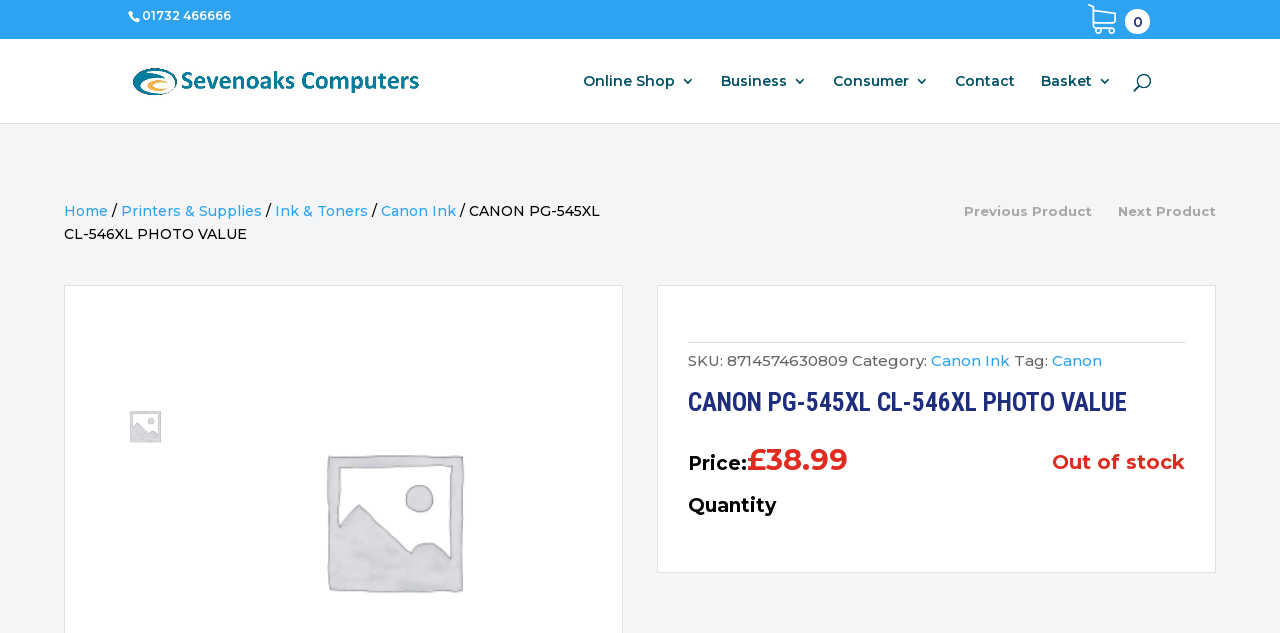

--- FILE ---
content_type: text/html; charset=utf-8
request_url: https://www.google.com/recaptcha/api2/anchor?ar=1&k=6LdM7pQqAAAAAHdPZh75hvrPQm4yvH-QMEVW_zlg&co=aHR0cHM6Ly9zZXZlbm9ha3Njb21wdXRlcnMuY29tOjQ0Mw..&hl=en&v=N67nZn4AqZkNcbeMu4prBgzg&size=invisible&anchor-ms=20000&execute-ms=30000&cb=2jk9xlgb9wz8
body_size: 48861
content:
<!DOCTYPE HTML><html dir="ltr" lang="en"><head><meta http-equiv="Content-Type" content="text/html; charset=UTF-8">
<meta http-equiv="X-UA-Compatible" content="IE=edge">
<title>reCAPTCHA</title>
<style type="text/css">
/* cyrillic-ext */
@font-face {
  font-family: 'Roboto';
  font-style: normal;
  font-weight: 400;
  font-stretch: 100%;
  src: url(//fonts.gstatic.com/s/roboto/v48/KFO7CnqEu92Fr1ME7kSn66aGLdTylUAMa3GUBHMdazTgWw.woff2) format('woff2');
  unicode-range: U+0460-052F, U+1C80-1C8A, U+20B4, U+2DE0-2DFF, U+A640-A69F, U+FE2E-FE2F;
}
/* cyrillic */
@font-face {
  font-family: 'Roboto';
  font-style: normal;
  font-weight: 400;
  font-stretch: 100%;
  src: url(//fonts.gstatic.com/s/roboto/v48/KFO7CnqEu92Fr1ME7kSn66aGLdTylUAMa3iUBHMdazTgWw.woff2) format('woff2');
  unicode-range: U+0301, U+0400-045F, U+0490-0491, U+04B0-04B1, U+2116;
}
/* greek-ext */
@font-face {
  font-family: 'Roboto';
  font-style: normal;
  font-weight: 400;
  font-stretch: 100%;
  src: url(//fonts.gstatic.com/s/roboto/v48/KFO7CnqEu92Fr1ME7kSn66aGLdTylUAMa3CUBHMdazTgWw.woff2) format('woff2');
  unicode-range: U+1F00-1FFF;
}
/* greek */
@font-face {
  font-family: 'Roboto';
  font-style: normal;
  font-weight: 400;
  font-stretch: 100%;
  src: url(//fonts.gstatic.com/s/roboto/v48/KFO7CnqEu92Fr1ME7kSn66aGLdTylUAMa3-UBHMdazTgWw.woff2) format('woff2');
  unicode-range: U+0370-0377, U+037A-037F, U+0384-038A, U+038C, U+038E-03A1, U+03A3-03FF;
}
/* math */
@font-face {
  font-family: 'Roboto';
  font-style: normal;
  font-weight: 400;
  font-stretch: 100%;
  src: url(//fonts.gstatic.com/s/roboto/v48/KFO7CnqEu92Fr1ME7kSn66aGLdTylUAMawCUBHMdazTgWw.woff2) format('woff2');
  unicode-range: U+0302-0303, U+0305, U+0307-0308, U+0310, U+0312, U+0315, U+031A, U+0326-0327, U+032C, U+032F-0330, U+0332-0333, U+0338, U+033A, U+0346, U+034D, U+0391-03A1, U+03A3-03A9, U+03B1-03C9, U+03D1, U+03D5-03D6, U+03F0-03F1, U+03F4-03F5, U+2016-2017, U+2034-2038, U+203C, U+2040, U+2043, U+2047, U+2050, U+2057, U+205F, U+2070-2071, U+2074-208E, U+2090-209C, U+20D0-20DC, U+20E1, U+20E5-20EF, U+2100-2112, U+2114-2115, U+2117-2121, U+2123-214F, U+2190, U+2192, U+2194-21AE, U+21B0-21E5, U+21F1-21F2, U+21F4-2211, U+2213-2214, U+2216-22FF, U+2308-230B, U+2310, U+2319, U+231C-2321, U+2336-237A, U+237C, U+2395, U+239B-23B7, U+23D0, U+23DC-23E1, U+2474-2475, U+25AF, U+25B3, U+25B7, U+25BD, U+25C1, U+25CA, U+25CC, U+25FB, U+266D-266F, U+27C0-27FF, U+2900-2AFF, U+2B0E-2B11, U+2B30-2B4C, U+2BFE, U+3030, U+FF5B, U+FF5D, U+1D400-1D7FF, U+1EE00-1EEFF;
}
/* symbols */
@font-face {
  font-family: 'Roboto';
  font-style: normal;
  font-weight: 400;
  font-stretch: 100%;
  src: url(//fonts.gstatic.com/s/roboto/v48/KFO7CnqEu92Fr1ME7kSn66aGLdTylUAMaxKUBHMdazTgWw.woff2) format('woff2');
  unicode-range: U+0001-000C, U+000E-001F, U+007F-009F, U+20DD-20E0, U+20E2-20E4, U+2150-218F, U+2190, U+2192, U+2194-2199, U+21AF, U+21E6-21F0, U+21F3, U+2218-2219, U+2299, U+22C4-22C6, U+2300-243F, U+2440-244A, U+2460-24FF, U+25A0-27BF, U+2800-28FF, U+2921-2922, U+2981, U+29BF, U+29EB, U+2B00-2BFF, U+4DC0-4DFF, U+FFF9-FFFB, U+10140-1018E, U+10190-1019C, U+101A0, U+101D0-101FD, U+102E0-102FB, U+10E60-10E7E, U+1D2C0-1D2D3, U+1D2E0-1D37F, U+1F000-1F0FF, U+1F100-1F1AD, U+1F1E6-1F1FF, U+1F30D-1F30F, U+1F315, U+1F31C, U+1F31E, U+1F320-1F32C, U+1F336, U+1F378, U+1F37D, U+1F382, U+1F393-1F39F, U+1F3A7-1F3A8, U+1F3AC-1F3AF, U+1F3C2, U+1F3C4-1F3C6, U+1F3CA-1F3CE, U+1F3D4-1F3E0, U+1F3ED, U+1F3F1-1F3F3, U+1F3F5-1F3F7, U+1F408, U+1F415, U+1F41F, U+1F426, U+1F43F, U+1F441-1F442, U+1F444, U+1F446-1F449, U+1F44C-1F44E, U+1F453, U+1F46A, U+1F47D, U+1F4A3, U+1F4B0, U+1F4B3, U+1F4B9, U+1F4BB, U+1F4BF, U+1F4C8-1F4CB, U+1F4D6, U+1F4DA, U+1F4DF, U+1F4E3-1F4E6, U+1F4EA-1F4ED, U+1F4F7, U+1F4F9-1F4FB, U+1F4FD-1F4FE, U+1F503, U+1F507-1F50B, U+1F50D, U+1F512-1F513, U+1F53E-1F54A, U+1F54F-1F5FA, U+1F610, U+1F650-1F67F, U+1F687, U+1F68D, U+1F691, U+1F694, U+1F698, U+1F6AD, U+1F6B2, U+1F6B9-1F6BA, U+1F6BC, U+1F6C6-1F6CF, U+1F6D3-1F6D7, U+1F6E0-1F6EA, U+1F6F0-1F6F3, U+1F6F7-1F6FC, U+1F700-1F7FF, U+1F800-1F80B, U+1F810-1F847, U+1F850-1F859, U+1F860-1F887, U+1F890-1F8AD, U+1F8B0-1F8BB, U+1F8C0-1F8C1, U+1F900-1F90B, U+1F93B, U+1F946, U+1F984, U+1F996, U+1F9E9, U+1FA00-1FA6F, U+1FA70-1FA7C, U+1FA80-1FA89, U+1FA8F-1FAC6, U+1FACE-1FADC, U+1FADF-1FAE9, U+1FAF0-1FAF8, U+1FB00-1FBFF;
}
/* vietnamese */
@font-face {
  font-family: 'Roboto';
  font-style: normal;
  font-weight: 400;
  font-stretch: 100%;
  src: url(//fonts.gstatic.com/s/roboto/v48/KFO7CnqEu92Fr1ME7kSn66aGLdTylUAMa3OUBHMdazTgWw.woff2) format('woff2');
  unicode-range: U+0102-0103, U+0110-0111, U+0128-0129, U+0168-0169, U+01A0-01A1, U+01AF-01B0, U+0300-0301, U+0303-0304, U+0308-0309, U+0323, U+0329, U+1EA0-1EF9, U+20AB;
}
/* latin-ext */
@font-face {
  font-family: 'Roboto';
  font-style: normal;
  font-weight: 400;
  font-stretch: 100%;
  src: url(//fonts.gstatic.com/s/roboto/v48/KFO7CnqEu92Fr1ME7kSn66aGLdTylUAMa3KUBHMdazTgWw.woff2) format('woff2');
  unicode-range: U+0100-02BA, U+02BD-02C5, U+02C7-02CC, U+02CE-02D7, U+02DD-02FF, U+0304, U+0308, U+0329, U+1D00-1DBF, U+1E00-1E9F, U+1EF2-1EFF, U+2020, U+20A0-20AB, U+20AD-20C0, U+2113, U+2C60-2C7F, U+A720-A7FF;
}
/* latin */
@font-face {
  font-family: 'Roboto';
  font-style: normal;
  font-weight: 400;
  font-stretch: 100%;
  src: url(//fonts.gstatic.com/s/roboto/v48/KFO7CnqEu92Fr1ME7kSn66aGLdTylUAMa3yUBHMdazQ.woff2) format('woff2');
  unicode-range: U+0000-00FF, U+0131, U+0152-0153, U+02BB-02BC, U+02C6, U+02DA, U+02DC, U+0304, U+0308, U+0329, U+2000-206F, U+20AC, U+2122, U+2191, U+2193, U+2212, U+2215, U+FEFF, U+FFFD;
}
/* cyrillic-ext */
@font-face {
  font-family: 'Roboto';
  font-style: normal;
  font-weight: 500;
  font-stretch: 100%;
  src: url(//fonts.gstatic.com/s/roboto/v48/KFO7CnqEu92Fr1ME7kSn66aGLdTylUAMa3GUBHMdazTgWw.woff2) format('woff2');
  unicode-range: U+0460-052F, U+1C80-1C8A, U+20B4, U+2DE0-2DFF, U+A640-A69F, U+FE2E-FE2F;
}
/* cyrillic */
@font-face {
  font-family: 'Roboto';
  font-style: normal;
  font-weight: 500;
  font-stretch: 100%;
  src: url(//fonts.gstatic.com/s/roboto/v48/KFO7CnqEu92Fr1ME7kSn66aGLdTylUAMa3iUBHMdazTgWw.woff2) format('woff2');
  unicode-range: U+0301, U+0400-045F, U+0490-0491, U+04B0-04B1, U+2116;
}
/* greek-ext */
@font-face {
  font-family: 'Roboto';
  font-style: normal;
  font-weight: 500;
  font-stretch: 100%;
  src: url(//fonts.gstatic.com/s/roboto/v48/KFO7CnqEu92Fr1ME7kSn66aGLdTylUAMa3CUBHMdazTgWw.woff2) format('woff2');
  unicode-range: U+1F00-1FFF;
}
/* greek */
@font-face {
  font-family: 'Roboto';
  font-style: normal;
  font-weight: 500;
  font-stretch: 100%;
  src: url(//fonts.gstatic.com/s/roboto/v48/KFO7CnqEu92Fr1ME7kSn66aGLdTylUAMa3-UBHMdazTgWw.woff2) format('woff2');
  unicode-range: U+0370-0377, U+037A-037F, U+0384-038A, U+038C, U+038E-03A1, U+03A3-03FF;
}
/* math */
@font-face {
  font-family: 'Roboto';
  font-style: normal;
  font-weight: 500;
  font-stretch: 100%;
  src: url(//fonts.gstatic.com/s/roboto/v48/KFO7CnqEu92Fr1ME7kSn66aGLdTylUAMawCUBHMdazTgWw.woff2) format('woff2');
  unicode-range: U+0302-0303, U+0305, U+0307-0308, U+0310, U+0312, U+0315, U+031A, U+0326-0327, U+032C, U+032F-0330, U+0332-0333, U+0338, U+033A, U+0346, U+034D, U+0391-03A1, U+03A3-03A9, U+03B1-03C9, U+03D1, U+03D5-03D6, U+03F0-03F1, U+03F4-03F5, U+2016-2017, U+2034-2038, U+203C, U+2040, U+2043, U+2047, U+2050, U+2057, U+205F, U+2070-2071, U+2074-208E, U+2090-209C, U+20D0-20DC, U+20E1, U+20E5-20EF, U+2100-2112, U+2114-2115, U+2117-2121, U+2123-214F, U+2190, U+2192, U+2194-21AE, U+21B0-21E5, U+21F1-21F2, U+21F4-2211, U+2213-2214, U+2216-22FF, U+2308-230B, U+2310, U+2319, U+231C-2321, U+2336-237A, U+237C, U+2395, U+239B-23B7, U+23D0, U+23DC-23E1, U+2474-2475, U+25AF, U+25B3, U+25B7, U+25BD, U+25C1, U+25CA, U+25CC, U+25FB, U+266D-266F, U+27C0-27FF, U+2900-2AFF, U+2B0E-2B11, U+2B30-2B4C, U+2BFE, U+3030, U+FF5B, U+FF5D, U+1D400-1D7FF, U+1EE00-1EEFF;
}
/* symbols */
@font-face {
  font-family: 'Roboto';
  font-style: normal;
  font-weight: 500;
  font-stretch: 100%;
  src: url(//fonts.gstatic.com/s/roboto/v48/KFO7CnqEu92Fr1ME7kSn66aGLdTylUAMaxKUBHMdazTgWw.woff2) format('woff2');
  unicode-range: U+0001-000C, U+000E-001F, U+007F-009F, U+20DD-20E0, U+20E2-20E4, U+2150-218F, U+2190, U+2192, U+2194-2199, U+21AF, U+21E6-21F0, U+21F3, U+2218-2219, U+2299, U+22C4-22C6, U+2300-243F, U+2440-244A, U+2460-24FF, U+25A0-27BF, U+2800-28FF, U+2921-2922, U+2981, U+29BF, U+29EB, U+2B00-2BFF, U+4DC0-4DFF, U+FFF9-FFFB, U+10140-1018E, U+10190-1019C, U+101A0, U+101D0-101FD, U+102E0-102FB, U+10E60-10E7E, U+1D2C0-1D2D3, U+1D2E0-1D37F, U+1F000-1F0FF, U+1F100-1F1AD, U+1F1E6-1F1FF, U+1F30D-1F30F, U+1F315, U+1F31C, U+1F31E, U+1F320-1F32C, U+1F336, U+1F378, U+1F37D, U+1F382, U+1F393-1F39F, U+1F3A7-1F3A8, U+1F3AC-1F3AF, U+1F3C2, U+1F3C4-1F3C6, U+1F3CA-1F3CE, U+1F3D4-1F3E0, U+1F3ED, U+1F3F1-1F3F3, U+1F3F5-1F3F7, U+1F408, U+1F415, U+1F41F, U+1F426, U+1F43F, U+1F441-1F442, U+1F444, U+1F446-1F449, U+1F44C-1F44E, U+1F453, U+1F46A, U+1F47D, U+1F4A3, U+1F4B0, U+1F4B3, U+1F4B9, U+1F4BB, U+1F4BF, U+1F4C8-1F4CB, U+1F4D6, U+1F4DA, U+1F4DF, U+1F4E3-1F4E6, U+1F4EA-1F4ED, U+1F4F7, U+1F4F9-1F4FB, U+1F4FD-1F4FE, U+1F503, U+1F507-1F50B, U+1F50D, U+1F512-1F513, U+1F53E-1F54A, U+1F54F-1F5FA, U+1F610, U+1F650-1F67F, U+1F687, U+1F68D, U+1F691, U+1F694, U+1F698, U+1F6AD, U+1F6B2, U+1F6B9-1F6BA, U+1F6BC, U+1F6C6-1F6CF, U+1F6D3-1F6D7, U+1F6E0-1F6EA, U+1F6F0-1F6F3, U+1F6F7-1F6FC, U+1F700-1F7FF, U+1F800-1F80B, U+1F810-1F847, U+1F850-1F859, U+1F860-1F887, U+1F890-1F8AD, U+1F8B0-1F8BB, U+1F8C0-1F8C1, U+1F900-1F90B, U+1F93B, U+1F946, U+1F984, U+1F996, U+1F9E9, U+1FA00-1FA6F, U+1FA70-1FA7C, U+1FA80-1FA89, U+1FA8F-1FAC6, U+1FACE-1FADC, U+1FADF-1FAE9, U+1FAF0-1FAF8, U+1FB00-1FBFF;
}
/* vietnamese */
@font-face {
  font-family: 'Roboto';
  font-style: normal;
  font-weight: 500;
  font-stretch: 100%;
  src: url(//fonts.gstatic.com/s/roboto/v48/KFO7CnqEu92Fr1ME7kSn66aGLdTylUAMa3OUBHMdazTgWw.woff2) format('woff2');
  unicode-range: U+0102-0103, U+0110-0111, U+0128-0129, U+0168-0169, U+01A0-01A1, U+01AF-01B0, U+0300-0301, U+0303-0304, U+0308-0309, U+0323, U+0329, U+1EA0-1EF9, U+20AB;
}
/* latin-ext */
@font-face {
  font-family: 'Roboto';
  font-style: normal;
  font-weight: 500;
  font-stretch: 100%;
  src: url(//fonts.gstatic.com/s/roboto/v48/KFO7CnqEu92Fr1ME7kSn66aGLdTylUAMa3KUBHMdazTgWw.woff2) format('woff2');
  unicode-range: U+0100-02BA, U+02BD-02C5, U+02C7-02CC, U+02CE-02D7, U+02DD-02FF, U+0304, U+0308, U+0329, U+1D00-1DBF, U+1E00-1E9F, U+1EF2-1EFF, U+2020, U+20A0-20AB, U+20AD-20C0, U+2113, U+2C60-2C7F, U+A720-A7FF;
}
/* latin */
@font-face {
  font-family: 'Roboto';
  font-style: normal;
  font-weight: 500;
  font-stretch: 100%;
  src: url(//fonts.gstatic.com/s/roboto/v48/KFO7CnqEu92Fr1ME7kSn66aGLdTylUAMa3yUBHMdazQ.woff2) format('woff2');
  unicode-range: U+0000-00FF, U+0131, U+0152-0153, U+02BB-02BC, U+02C6, U+02DA, U+02DC, U+0304, U+0308, U+0329, U+2000-206F, U+20AC, U+2122, U+2191, U+2193, U+2212, U+2215, U+FEFF, U+FFFD;
}
/* cyrillic-ext */
@font-face {
  font-family: 'Roboto';
  font-style: normal;
  font-weight: 900;
  font-stretch: 100%;
  src: url(//fonts.gstatic.com/s/roboto/v48/KFO7CnqEu92Fr1ME7kSn66aGLdTylUAMa3GUBHMdazTgWw.woff2) format('woff2');
  unicode-range: U+0460-052F, U+1C80-1C8A, U+20B4, U+2DE0-2DFF, U+A640-A69F, U+FE2E-FE2F;
}
/* cyrillic */
@font-face {
  font-family: 'Roboto';
  font-style: normal;
  font-weight: 900;
  font-stretch: 100%;
  src: url(//fonts.gstatic.com/s/roboto/v48/KFO7CnqEu92Fr1ME7kSn66aGLdTylUAMa3iUBHMdazTgWw.woff2) format('woff2');
  unicode-range: U+0301, U+0400-045F, U+0490-0491, U+04B0-04B1, U+2116;
}
/* greek-ext */
@font-face {
  font-family: 'Roboto';
  font-style: normal;
  font-weight: 900;
  font-stretch: 100%;
  src: url(//fonts.gstatic.com/s/roboto/v48/KFO7CnqEu92Fr1ME7kSn66aGLdTylUAMa3CUBHMdazTgWw.woff2) format('woff2');
  unicode-range: U+1F00-1FFF;
}
/* greek */
@font-face {
  font-family: 'Roboto';
  font-style: normal;
  font-weight: 900;
  font-stretch: 100%;
  src: url(//fonts.gstatic.com/s/roboto/v48/KFO7CnqEu92Fr1ME7kSn66aGLdTylUAMa3-UBHMdazTgWw.woff2) format('woff2');
  unicode-range: U+0370-0377, U+037A-037F, U+0384-038A, U+038C, U+038E-03A1, U+03A3-03FF;
}
/* math */
@font-face {
  font-family: 'Roboto';
  font-style: normal;
  font-weight: 900;
  font-stretch: 100%;
  src: url(//fonts.gstatic.com/s/roboto/v48/KFO7CnqEu92Fr1ME7kSn66aGLdTylUAMawCUBHMdazTgWw.woff2) format('woff2');
  unicode-range: U+0302-0303, U+0305, U+0307-0308, U+0310, U+0312, U+0315, U+031A, U+0326-0327, U+032C, U+032F-0330, U+0332-0333, U+0338, U+033A, U+0346, U+034D, U+0391-03A1, U+03A3-03A9, U+03B1-03C9, U+03D1, U+03D5-03D6, U+03F0-03F1, U+03F4-03F5, U+2016-2017, U+2034-2038, U+203C, U+2040, U+2043, U+2047, U+2050, U+2057, U+205F, U+2070-2071, U+2074-208E, U+2090-209C, U+20D0-20DC, U+20E1, U+20E5-20EF, U+2100-2112, U+2114-2115, U+2117-2121, U+2123-214F, U+2190, U+2192, U+2194-21AE, U+21B0-21E5, U+21F1-21F2, U+21F4-2211, U+2213-2214, U+2216-22FF, U+2308-230B, U+2310, U+2319, U+231C-2321, U+2336-237A, U+237C, U+2395, U+239B-23B7, U+23D0, U+23DC-23E1, U+2474-2475, U+25AF, U+25B3, U+25B7, U+25BD, U+25C1, U+25CA, U+25CC, U+25FB, U+266D-266F, U+27C0-27FF, U+2900-2AFF, U+2B0E-2B11, U+2B30-2B4C, U+2BFE, U+3030, U+FF5B, U+FF5D, U+1D400-1D7FF, U+1EE00-1EEFF;
}
/* symbols */
@font-face {
  font-family: 'Roboto';
  font-style: normal;
  font-weight: 900;
  font-stretch: 100%;
  src: url(//fonts.gstatic.com/s/roboto/v48/KFO7CnqEu92Fr1ME7kSn66aGLdTylUAMaxKUBHMdazTgWw.woff2) format('woff2');
  unicode-range: U+0001-000C, U+000E-001F, U+007F-009F, U+20DD-20E0, U+20E2-20E4, U+2150-218F, U+2190, U+2192, U+2194-2199, U+21AF, U+21E6-21F0, U+21F3, U+2218-2219, U+2299, U+22C4-22C6, U+2300-243F, U+2440-244A, U+2460-24FF, U+25A0-27BF, U+2800-28FF, U+2921-2922, U+2981, U+29BF, U+29EB, U+2B00-2BFF, U+4DC0-4DFF, U+FFF9-FFFB, U+10140-1018E, U+10190-1019C, U+101A0, U+101D0-101FD, U+102E0-102FB, U+10E60-10E7E, U+1D2C0-1D2D3, U+1D2E0-1D37F, U+1F000-1F0FF, U+1F100-1F1AD, U+1F1E6-1F1FF, U+1F30D-1F30F, U+1F315, U+1F31C, U+1F31E, U+1F320-1F32C, U+1F336, U+1F378, U+1F37D, U+1F382, U+1F393-1F39F, U+1F3A7-1F3A8, U+1F3AC-1F3AF, U+1F3C2, U+1F3C4-1F3C6, U+1F3CA-1F3CE, U+1F3D4-1F3E0, U+1F3ED, U+1F3F1-1F3F3, U+1F3F5-1F3F7, U+1F408, U+1F415, U+1F41F, U+1F426, U+1F43F, U+1F441-1F442, U+1F444, U+1F446-1F449, U+1F44C-1F44E, U+1F453, U+1F46A, U+1F47D, U+1F4A3, U+1F4B0, U+1F4B3, U+1F4B9, U+1F4BB, U+1F4BF, U+1F4C8-1F4CB, U+1F4D6, U+1F4DA, U+1F4DF, U+1F4E3-1F4E6, U+1F4EA-1F4ED, U+1F4F7, U+1F4F9-1F4FB, U+1F4FD-1F4FE, U+1F503, U+1F507-1F50B, U+1F50D, U+1F512-1F513, U+1F53E-1F54A, U+1F54F-1F5FA, U+1F610, U+1F650-1F67F, U+1F687, U+1F68D, U+1F691, U+1F694, U+1F698, U+1F6AD, U+1F6B2, U+1F6B9-1F6BA, U+1F6BC, U+1F6C6-1F6CF, U+1F6D3-1F6D7, U+1F6E0-1F6EA, U+1F6F0-1F6F3, U+1F6F7-1F6FC, U+1F700-1F7FF, U+1F800-1F80B, U+1F810-1F847, U+1F850-1F859, U+1F860-1F887, U+1F890-1F8AD, U+1F8B0-1F8BB, U+1F8C0-1F8C1, U+1F900-1F90B, U+1F93B, U+1F946, U+1F984, U+1F996, U+1F9E9, U+1FA00-1FA6F, U+1FA70-1FA7C, U+1FA80-1FA89, U+1FA8F-1FAC6, U+1FACE-1FADC, U+1FADF-1FAE9, U+1FAF0-1FAF8, U+1FB00-1FBFF;
}
/* vietnamese */
@font-face {
  font-family: 'Roboto';
  font-style: normal;
  font-weight: 900;
  font-stretch: 100%;
  src: url(//fonts.gstatic.com/s/roboto/v48/KFO7CnqEu92Fr1ME7kSn66aGLdTylUAMa3OUBHMdazTgWw.woff2) format('woff2');
  unicode-range: U+0102-0103, U+0110-0111, U+0128-0129, U+0168-0169, U+01A0-01A1, U+01AF-01B0, U+0300-0301, U+0303-0304, U+0308-0309, U+0323, U+0329, U+1EA0-1EF9, U+20AB;
}
/* latin-ext */
@font-face {
  font-family: 'Roboto';
  font-style: normal;
  font-weight: 900;
  font-stretch: 100%;
  src: url(//fonts.gstatic.com/s/roboto/v48/KFO7CnqEu92Fr1ME7kSn66aGLdTylUAMa3KUBHMdazTgWw.woff2) format('woff2');
  unicode-range: U+0100-02BA, U+02BD-02C5, U+02C7-02CC, U+02CE-02D7, U+02DD-02FF, U+0304, U+0308, U+0329, U+1D00-1DBF, U+1E00-1E9F, U+1EF2-1EFF, U+2020, U+20A0-20AB, U+20AD-20C0, U+2113, U+2C60-2C7F, U+A720-A7FF;
}
/* latin */
@font-face {
  font-family: 'Roboto';
  font-style: normal;
  font-weight: 900;
  font-stretch: 100%;
  src: url(//fonts.gstatic.com/s/roboto/v48/KFO7CnqEu92Fr1ME7kSn66aGLdTylUAMa3yUBHMdazQ.woff2) format('woff2');
  unicode-range: U+0000-00FF, U+0131, U+0152-0153, U+02BB-02BC, U+02C6, U+02DA, U+02DC, U+0304, U+0308, U+0329, U+2000-206F, U+20AC, U+2122, U+2191, U+2193, U+2212, U+2215, U+FEFF, U+FFFD;
}

</style>
<link rel="stylesheet" type="text/css" href="https://www.gstatic.com/recaptcha/releases/N67nZn4AqZkNcbeMu4prBgzg/styles__ltr.css">
<script nonce="-6RwP7ffJj7xFlg2R0ZGEw" type="text/javascript">window['__recaptcha_api'] = 'https://www.google.com/recaptcha/api2/';</script>
<script type="text/javascript" src="https://www.gstatic.com/recaptcha/releases/N67nZn4AqZkNcbeMu4prBgzg/recaptcha__en.js" nonce="-6RwP7ffJj7xFlg2R0ZGEw">
      
    </script></head>
<body><div id="rc-anchor-alert" class="rc-anchor-alert"></div>
<input type="hidden" id="recaptcha-token" value="[base64]">
<script type="text/javascript" nonce="-6RwP7ffJj7xFlg2R0ZGEw">
      recaptcha.anchor.Main.init("[\x22ainput\x22,[\x22bgdata\x22,\x22\x22,\[base64]/[base64]/[base64]/bmV3IHJbeF0oY1swXSk6RT09Mj9uZXcgclt4XShjWzBdLGNbMV0pOkU9PTM/bmV3IHJbeF0oY1swXSxjWzFdLGNbMl0pOkU9PTQ/[base64]/[base64]/[base64]/[base64]/[base64]/[base64]/[base64]/[base64]\x22,\[base64]\\u003d\\u003d\x22,\x22wrB8fsOVU8K0YAzDtDQpw7ZBw57DnMK1HMO6SRcsw6fCsGlSw7/DuMO0wqnCoHklazfCkMKgw6twEHhDL8KRGjxtw5h/wrsNQ13DqMO9HcO3wphjw7VUwoURw4lEwpg5w7fCs2zCgnsuO8OkGxc7d8OSJcOHJRHCgQ0fMGNQARo7L8KKwo1kw54uwoHDksObMcK7KMOLw5TCmcOJVVrDkMKPw4DDoB4qwrF4w7/Cu8KYIsKwAMOVGxZqwqNuS8OpN1sHwrzDkwzDqlZCwp5+PB3DrsKHNWBbHBPDusOywocrF8Kiw4/CiMOew6jDkxM1SH3CnMKawpbDgVADwp3DvsOnwrkDwrvDvMKGwoLCs8K8aRouwrLCuGXDpl4xwp/[base64]/wpzDph3CsxDCgibDvcKHNTUFwqdvSUE6wqDDsn41BgvClsK/D8KHA0/DosOUcMOzTMK2fnHDojXCm8OHeVsOYMOOY8KTwrfDr2/DjlEDwrrDgsOJY8Oxw5/CkUfDmcOzw4/DsMKQAsOKwrXDsRZhw7RiHsKtw5fDiUV8fX3Dtj9Tw7/Cs8K2YsOlw7DDp8KOGMKEw7pvXMOIVMKkMcKQFHIwwqZ3wq9uwoFCwofDllVcwqhBdnDCmlwHwrrDhMOEJigBb093RzLDrcOuwq3DsgFmw7cwNhRtEkRGwq0tbHY2MXohFF/[base64]/CpMK8w5tbwqHDtDDCoH3ClsKbwrUJdW8FM1fCvcOgwp7DmDjCosKnbMKtNTUMe8KEwoNQFsODwo0IYsOlwoVPZMOfKsO6w6ghPcKZDMOqwqPCiU1Yw4gIXV3Dp0PCpcKDwq/DgmUFHDjDs8Ogwp4tw7rClMOJw7jDgGnCrBsVGlksOcO6wrp7WMOrw4PChsK1TsK/[base64]/[base64]/Cq8O5wpLDjlxowqd0acOVwpAlwpxDw7LCr8O0GGPDkk/DmS0LwpJSTMKSw4jCpsKlIMO8w4PCtsK8wrRhSy/DqMKawqTCs8O1R3nDoFFdwrDDvTEAworCim3CnmBDWHhORsOMFAh7HmbCvG7CrcOawpfCicOEKW3CkGjCoiVhYSbDksKPw695w60CwoNZw7QpZhTChCXDicOOf8OAeMKSZSQ8wpvCi18yw67CpFzCocOFYsOGbSvCn8O3wojDvMK0w5I3w6vChMOkwq/[base64]/Cr8KqdRPClMO7GFAML8Opw4JIZQFED3LCvcO7aHYmFD/CkVU+w7XCuyt+wonCvTDDqgpnw6nCtcOVdj/[base64]/DtcOZK8K9w6vDiVjCqcO2Z8O+wqAhJX7ChsOoAMK+wq5Fwr46w45zMcOoSGdqw4kpw7snTcKZw4zCi0A8UMOIRxB/wpHDhMO+wrkywrsJw4gdwpjDk8KNd8O9HMOjwqZWwo3CrHTDgMOXKn4ua8OxHsOjS3dFDHvDnMOEW8Kkwr4RPMKEwp9jw4ZwwqJhOMK4wqjCjMKqwrAROMOXZMOYTTzDu8KPwrXDsMKLwrnCrVJCXMK+wr/DqnA2w47DgsOqDcO/[base64]/[base64]/[base64]/CqsK1I3PCosK0wpotw5zDhwpEwqNMw6jDqB8jw47CvHhpw5/[base64]/[base64]/[base64]/Dj2FnbMOCQjhEwq/CsmnDvMKUfcOVfMK4wo7Cq8OWRMKxwr7Dg8Oywpdee0hUwoHCv8Kdw5FiVsO2d8Kdwpd5dsKbwppLw4LCn8OTfcO1w5rCt8K7EWLDj1zDmcKww6TDqsO3cFViasOzWMO5wosJwos/[base64]/Dl8O+w6bDs8KyY27CjnfDmcO/[base64]/DsMKpBcKAwqcfQDhiwrHDgsOZVxtiJ8OsfsOsAHHCmcOGw4FnHMOnOB0Nw6jCuMODQcOCw6zCiGvDvHYSaXN4bmbCicKHwq/CiBwtWMOCQsOIwrHDsMKMJsOQw7V+OcKLw68qwoVIwrbCvcKFGcK/wpnCncKUBcOEw5rDscO3w57DhGzDtSxiw4JKMsKhwq3CkMKTacKdwprCuMOMNz1jw6fDqsOgF8O1fcKvwrdJZ8O4H8KMw7FzasKUcC1Cwr7CpMO2FnVQCcKtwobDmBJVSxzCiMObBcOqeHAGU03CksKyB2QYeEA/[base64]/CpMKTw5nCicKpfT3Dm8OjwpXCpsKtNxYFw6BUDjR2PcOYEsOASMKvwrcLw5ZlAyAjw4HDh3JmwrEqwq/CkgMBwpnCtsK1wqXCuyh5LX5gYX3CpsOEM1kEw5ljC8OCwphJS8O5EsKZw63DmHvDuMOMw4bClylfwr/DijnCusKQYsKNw7vChBJnw4NTG8OHw4hqWUXCuhUaRsOgwq7Dm8Ojw7jCgwRKwoY8GCvDuwnChWnDncOXcQY9wqDDpMO5w6PDhcKtwpXCicOyBiPCpsKBw73DhWIFwpfCoFPDvsOqc8OIwrLCoMKqJy/DkEPCvsKnN8K3wr7ClWt2w7rCu8O3w6JoMsKSHkXCssKXbkVWw4/ClAFkGcOEwoR9Y8K0w7xlwq4Xw5UFwp0kd8K6wrvCg8KWwofDpcKkKVrDrWvDnVPCtRNNw7/CoTR5f8K0woc5U8KoJHw/KDZSEcKiwojDg8Olw7XCkMKyEMOxDHsZH8KbaDE1wqvDhsOew63DisO3wrYpw7ZFJcOfwq7CjVrDrlFTw4xqw4ASwpXCuW8QFhBEwoQfw4jCiMKcL2Y/asO0w60UFHR/wrEiwoZRMQoawqbCkgzDsXYtFMKTbwrDqcKnMA4kFUTDkMOJwqnCuVsNXMOOw6DCszN+G1XDuSbDpWwowpVGPcK/w7bChMKJNBwIw5fCphDCjwZJwrQhw4bCh30TYh8qwr3CkMKTF8KCCCLCvFTDlcO7wr3Dt2FNWsKwd3rDugXCrsO7wq1hXgHCksKZdkcZOxPCncOmwq1pw4DDqsOLw7fCr8OTwpLCpGnCtWA1DVdHw6/DocORLDfChcOEwoVgwoXDpsKUwovDiMOCw7bCpMOlwonCpMKBCsO8YMK3w5bCq3h9wrTCugUpdMOxDBl8PcODw4d0wrZRw5LDsMOrMkZ0wpMIcMObwpxPw7rDq0fCpHjCtVUVwqvCoVdTw6lREUnCn1/[base64]/CiWPDvGrCgAjDscKmccO7wogkKsOHKwgGIMKUw5DCqMKOw4VKa3jCh8OOw6/Cvj3DvzvCkgRmOcO/[base64]/CgMKcYALCgsKUwp3CtMOhS8KEbsO7HsKpQRbDk8KmVQ0bw7FeL8OkwrIGwpjDk8OSLgh3wokUZsK/RMKTH2XDj0PDhMKJA8OdXMOfScKbUFFIw6kOwqd4w6BjUMOkw5vClmvDkMOyw7fCscK0wq3CjMOdw6PDq8O1w7XDik4yVG0VaMO/w49POWnCgiXDuxHCncKfT8KDw6M9e8KoDcKfWMOJRU9TAMKNIlJwMTzCvQ/CpSYvC8Odw7fDqsOaw7IMNTbDiAEKwrLCi07CgQEOw73DgcKmN2fDmFHCjsKlMDPDnnfCu8OeMMOOdsKdw5PDpsOAwrA2w6/CosOUciPCriXCgnvCsGxJw5vDhmwJVW4rXcOMe8KZw4PDpcKeJsOrwrkgBsOMwrPDpcKOwpLDvMK9wqTCryfDnyXCt1JRB1LDkRfCnT/CvcO3DcKCZQgDOH/DnsO4DGrCrMOOw6LDjsK/ISEqw73DoRHDrMKuw5o9w55wJsOAPcKcQMK2P23DvljCp8OoGHZ4wq1Zw7pyw5/DhnYmR3caNcONw4N7IBfCu8KWfcKoOcOJwo1Kw6XDrHDCjxzCp3jDhsKbJsObH2g0RQJ+e8OCDsOAF8OuG0sew5fDt37Dp8OYAsKUwpTCv8OPw65jU8O9wq7CvSPDtcK2wqPCtFZUwpVQw5bCjcKFw7LCiEHDigc7wp/CrcOaw6wnwprDrRA8wpXCvUlsZ8OBM8Ozw4lAw7tKw53CqcOINFlDw75/w6vCv33DvGbCsVTDnmMzw59db8KSAzvDggcEQnwKYsKAwrfCsCtGw7fDi8OOw4vDgntcOFo6w6nDmkfDnAUcChtYccKYwpkcZ8Oqw73DkQILM8OGwq7Cl8K4YcOzIMOHwopuX8OsDzhvUcOww53Cj8KJw6tDw7AIBV7Coz/DvcKkw57DrcO1FxwmWjs8TnjDg1bDkSjDrAcHwrnComDDpTDCsMKmwoAHwqI7Ij5iMMOPw4PDuBUMwqjCmy9CwpfCmEwGw4Mpw6R3w7smwpLCucOcHsOBw45ROHI8w6/DuF/CicKJYkxPwrPClhwUHcKhAHpjCgkaKMOXwpbCv8KOV8Kuw4bDsAPDrirCmAQVw5/Cvw7DizrDt8OwewF7wo7DpR7DnznCtsKvEiE3ZMOow61XMTfDq8Kvw5HDmcOKTMOww5oSShgYbxfCpj7CusOcCcKNX0HCtXB1S8Kawo5LwrF/wpzCksOCwrvCoMKsKMO0YUbDucOlwpvCh39nwrkUdcK2w55/VMO/PX7DqEnCmA4GUMOmLFPCucOswo7CrWjCohrCrsOyXUlsw4nChRjCvnbCkhJOL8KyasO8BFDDmcKDw7HDhsKee1HCrEUfWMOpEcOYwplkw6nCp8OHLsKTw4TCjiHClhHClXMtbMKjWQN5w5TChyxiTsO0wpbDkHjDlQAfwrZowo0aD3fChGXDi2zDmCbDu13Dpz/Ch8OswqJNw69Sw7LCkXp/woJawr/DqVrClMKYw7fDhMOkSMOKwo9bDSdcwrzCn8Oww7M3w53CrsK3PSrDrCzDj1HDgsOVNcOcw4RFw5xCwrJRwp8Cw4k7w7bDusKxVcOdw47Cn8OlFcOpa8KDasOFO8ODw5/DlFcUw41twpUewoXCkWLDi03DhgHDjlnChSLClGkXTl0PwoHCuyzDn8KrL24dK13DlsKnWQbDhjrDmzLCvMKUw4nCqsKsLWvDghYqwqslw5lPwrE/wqlJRMK8C0lpGEnCpMK7w7Ajw5krOsOwwqtAw6PDt3bCmMOzUsKBw6XCvMKrEMKgw4nCmcOzRsOKSsKWw5XDuMOvwrg6w5U2wq3DpW8UworCnxbDjMKSwqNww63CrcOMF1PCisOhMS/Cnm3DocKqLy7CkMOBw77DnHk0wp1fw7FSMsKAA017PQkgwqhVwoXDmj0lQcOzGsK2X8OVw73Dp8OyCBbDm8OEf8KQRMK/[base64]/Ch3cTeMKiw4VSw7BMBS04w4jDncKxYsOdS8KZwqlfwozDjWzDpMKbIBbDmQzCocO/w7xPLjrDgG1Awo8nw5AbNWrDl8Ouw7pBLXXCn8KibBHDn0clwq3CgD/DtFXDpBZ5woXDuQ/Dqgh8Dn95w5zCjyfCk8KSeRQ1Q8OjOHLCosOMw5DDrgfCo8KpbGhNw49pwplSDhXCpDbDisOUw64hw7DCiRDDnDZ6wr3DgVlmFGQlwo4EwrzDlcOBw68Fw6JZX8O6dFolCxB8LHfCqcKJw4oXwoZ/w7LCgMOJLcKBdsKzB2TCpjPDo8OlfjAsEmINw71VAXvDtcKPXcK3wqrDmFTDl8KrwqXDjMKRwrDDvzjCi8KAXlbDjcKHwpvCt8Kmw7vDp8O2IRbCgWzDusORw4XCi8O0G8Kcw4HDhmkVJS41WMO1eXB8EsOTNMO2Chtmwp/CqMOfa8KMW2chwpzDnFQ3woMcDMK5wofCoXsew6IgK8KSw7XCvMOEw6/[base64]/DvwVEwr/CkmccwrzCsUh6CcOdwpBUw7vDnHTCjV0dwpTCiMOgw73Cg8Oewqd/X00lWl/[base64]/QMKZB8Oawpl/w6sXbBjDpsKHwpLDjAwefWrCksKiSsK2w5x0wqLCq2xLEcOpL8K3ZxHDmkwFClfDpVfDhMOAwpsYYcKCWsKhwp93GcKfAsOCw6LCs2LCkMOzw690W8OqTGtuJ8Ovw4fCnMOew4jCkX9ew7xNwr/Cqkoiax1Rw4nCrCLDu3c9UTwiHhV+w6TDsRR+AyIKdMKqw4gZw6zCh8OybsO/[base64]/OcOfVGfCh8OhYMOSwoAhPsKWwpHCksOww47CnxnCokAmOTMUKXEqw6jDpwhbfSTCgFwHwoXCqcO6w6hKE8OMwrjDsGwOAMK0LTjCsmHCl2ITwoTDnsKCLRFhw6HDuTDCosO9MsKJw5Y5wpkaw7AlcMOkWcKEw63DtcKeOj5tw67DrsKiw5Q3d8OLw4vCkC/ChsO1wqA8w4LDpsKcwo/Cl8K/w4HDsMKJw5Jaw6jDnsK5d200TcKQwpXDocOAw7JSHxUyw7x4bAfCmR7DqsOMwpLCrMK9C8KuTBTDukQswpN5w61ewovDkmTDlcO8bRLDq0bDvMKUw7XDplzDqm/Ct8O4wo1vGivDpUYcwrhaw7FQw4dgBsOPEykNw7zCj8KWwr/DqwLCki3CllzCpkjCkSF5UcOoAlpPKcOfwqfDjzAew5TCpBXCtsOXKcK4DGrDlMK2w4fDoyvDljt6w5zCkwUAQ1Jowq99OsOINcKUw4DCp2bCvkrCtMKyVsK/EwNRTwQpw6/[base64]/Dn8Oiw48Awr5Lw6PCjwI4wpTCiBjClXvCmkvCnWQkw5/DmsKnF8KhwqpnQSIjwr7CqMO0KlLCnl5owqICwrVgPMKEX0IFZcKPGWzDoyF9wqktwo3DqcO2cMK+N8O7wr5/wqvCr8KmPsKVYcKgCcKJCF8uw4PCucOfdyvDrhzDpMK9AQNeKWhHIS/CiMKgIMOJwoRENcKYw4FZAUHCvT7CnkzCqlbCiMOBXj/Dh8OCAMKhw6F+dsK1PDHCusKOKgcSQMKuHR5tw5ZOe8KYLwnDp8Kpw7fCsj42BMKRe0g7wqAqwqjCksOlCcKlVcO0w6dew4/[base64]/RsKcXBNBYCPDiiQuTcK+w77DjBEpa15udSvCrWbDjkARwoYUHXHCnB7CuElLa8K/w6fCsXLCh8KcQXUbwrtKfHh3w6jDvsOIw5sOwoMvw4ZHwpPDkxQcd1bCvFgvdsKjKMKzwrnDqAzCkyjChQkhTcKgwp54DxvCtsODwp3CiwbCkcOKw7HDu2xfORbDszLDnMKVwr1UwovCgXphwr/Cv2F6w57Dp3ltNcKGVcO8BcKlwpFRw5XDn8OfLmDDghfDljbCqGbDrGTDtEjCvhXClMKBGcOcZ8KyQ8KGXlzCvUdrwojDjHQEMGwlDj/[base64]/CtMOre8O4wqHDq8KWw7VqKcK8NMOXw60hw6RAw4xHwopbwoPDqsO/w67Dk0MgccKwOcK4wpJnwqTCncKTwpYwYSVVw4LDp11yBRzCs2QCFsOcw6Q/wpnCuhV0w73DrSvDj8OUw47Dg8OUw5/CkMKlwpBGbMK4Oj3ChsOdAcKpV8KpwpA+wpPDuV4hwpDDj1lsw6PDuW5aVAjDiVXCj8OSwqDCr8Obw4BBHgl2w63ChMKTd8KXw4ZowpLCnMOUwqjDmMKDN8Kpw6DCtUsBw5cZUi8+w6cwecO/WjVfw4FowoHCnktiw6PDmMKACgoWWB7DthbClsOSw5HCtMKVwqRGIXFkwrbDkh3Ct8KWZW1EwqnCusOxwqA9C2FLwr/DuVzDnsKWwrk2HcKGaMKxwq7DnEXDs8OPwoFFwpY8XMO7w4UREcKIw5rCrcKiwrvCt0bDkMKtwrVPwopswosyYsKcw4wswqjCoh1/[base64]/CnntPVjxoaijChR3CkcKFb1ARwpfDqHtZwpDDhMKkw5XDq8OZLE/CrCrDggLDn1NKJsO7Mh4HwoLCtcOeScO5NWYCY8Kww6UIw67CmsOeUMKAfUjDuj/[base64]/DsC7CojIDw6FRGhTCr8OJwqTDrcKcbcO4wqDDvArDriFvQQXCuxkIcV1ywr3CnsOBJ8Kywq4Rw5fCv3jCqMOEJUXCt8KUwrPCnUJ2w6dNwrHCpXLDj8OJw7IcwqEvOyXDjSvCncK4w4o/w4bCt8KjwqXCh8KnLgY0wrLClgFzDjbCpcO3PcKnO8OrwpdZQMKmBsKSwrwGGVR8OCs6woXDoFHCgWEOK8OZaD7ClMKQf0XCscK5LcKww6h5GFrCvSl2ahbDvm12wqlbwpzDrUY/w4wWDsKwSVwYAMOQw6wlwrRUcj9uH8Otw7s0X8K/XsKgf8O7RAzDpcO4w7NHwq/DoMOxwrDCtMOYFQPChMKSCsOGc8KyAyHCh37DusKywoTCq8Krw4V6woDDn8Ocw6fCt8K7XH5NScK1woBBwpHCrXJ2Xl/DtAkrdsOiw6DDlMOdw5MrfMK2OMOWKsKFwrvCqzhGcsO+w6HDtQTDrcOJb3s2wo3DtEkfRsOtJR/Ch8Kew4A3wqIQwp/DojkcwrPDpMOpw4XDrHNzwpHDicOGHWZew5nCm8KUXsKpwr9WZW1+w54vwrbDtHQcw5bCuS5fSiPDtCPCnyLDvMKICsOUwr8qewTCvRnDvi/[base64]/w6dJw75yE0okBEDCtC48woJdwqlsw4PClcOBw4nCpSnCpsKnOzzDnRXDiMKSwphWwpocXCTCicK7HSdgR0ZuIBXDqWN0w4vDocOXZMOaesKcY2Iuw6MLwoXDu8KWwpFgF8KLwrZyYMOdw70xw6UtPhsXw5HChMOswpzCtsKCR8Oxw4sxwqjDucO8wpl/wpsXwoLCsUgPSxDDiMK8ecKNw4VPasO/TsKdTBjDqMOJamUOwofClMKtXcKFPk7Djw3Ch8OVUcKkFMOnA8OOwpMIw73Dr35zw7pne8O0w4PDg8Otdhdiw43ChMOnQsK9c1g/w4NtdMObwqpyAMK1D8OFwr4Jw7vClHoDDcKJOcK4Gm/[base64]/CvH1EWcOEw7nCkCZTXB7CmcK+ah0nfF7CvkYAwolUwo8yRkUbwr0NAcKfUcKxZHcHHmcIw67DksKuFGDDgCJZeibClSRAQcKyVsOEw5JCAlJ4w6Jbw5nDmT/CqMKxwrV6bUTDv8KDTVDCsygOw6BcFBZpDit/wq/[base64]/bVfDvsKYTSbDg2IPwpEIRMK0cElBw4s/wpccwrbCqTHCgFZRw6PDvsKCw6hjcMO9wrnDhsKywrnDv2HCjSkJXBPCg8OMNxo6wpFdwo5Aw5nDuw17EsKVSEIzTHHCg8KrwprDnGVUwpEGIB19CDZLw4RTBBggw69+w5o/VTllwp/[base64]/DscOYw61owpo4WXl8w53DjMOOw43DqMOrwqfDoMKNw4ABwqZyYsK+FcOWwq7CgsK5w7/[base64]/w4k3NcOtRsOFJsKBDFJITcKYw43Cl3R7PMOaVG5qbyrClGPDvsKpEEZmw6vDvnZUwo9hNA/DhCcuwrnCswfCvXhie01ywrbCkXlWeMOlwpQ6wpzDhgklw6vDmAV0OsKQRMOOEcKtE8ONeh3DnAl5worCqRTDtHY3RcKQwogBw43DpsKLUsOjBGfDt8OaRcOWa8KJw5TDhcKuMi1dcsOWw4zCvnbCtH0Kwrw2SsKnwrPCpcOOEyouL8Ofw7rDlkMUZMKDw4/Ci3nDisOKw758UntgwqfDqU7Dr8OLw5gdw5fDoMKwwozCk15YRTDDgMOPKcKKwoHCicKgwr1qw63CqsK0b3PDncKucBnCl8KJciTCrwDCoMOXcS/CkWfDgsKTw7MhP8OrHsKQIcKwJj/DvMORFMOMMcODfMKUwp3DpsKiXhtRw4TDj8OEB07DtsOGHMKXLMO0wrdUwqRhdMKUw6jDq8OrPcOUIyjCg2HCp8KwwoZMwphPw45Dw4DCt1bDqmvCnmTDtRvDqsOoeMO2wo3Cq8OuwoHDusORw7PDnksoAcK5YG3Dkjk0w7DCnkh7w59sH3jCuB/CnFvCq8OtXcOeLcOuQ8O8Lzx+GG8bwr55HMK/w47CpDgMw7MdwojDsMKOY8Kjw7R8w53DuR3CshITUADDpQ/CiTclw5FKw5JMDkfCgsOgwofCgsOQw6E3w5rDg8OAw6p2wr89XcOdFsKhNcKdQsKtw7vCjMOLwojDkcK9Dh0OIjUjwrfDrMKRVlzCoVU4VcO+ZsKkwqDCtcOXQcOmZMKOw5DDj8ODwoDDl8KVPidSw4ZHwrYBFMOnBMOkZMKSw71cEsKRGUrCqGnDtcO/woIKWQPClDLDmsKLe8OhVMOmI8K4w6RZXcKMbjcafCfDsUHDn8KNw7YhD1nDgWRMViZ/DRIfHsK4wr3CkcO7esOoUnIfOmvCj8O3QcOfA8KEwrkpf8Ocw7Z+PcKCwrkuFSsML2oqWWc2asO6M3HCl2PCt08+w4hdwoPCrMOBGEIfw7FoQcKvwo7Co8KFw6/Cp8O/[base64]/[base64]/QhvDqydBDMKhw5rDksOjfsOOwp7Ch1TDgcOHw5o/wojDoRPDrcO5wpBDwqkHwobDhMKoQ8K/w4l5w7bDvgHCswQ9w7TDtTvClhHCuMORLsO8T8OZJmA9wqd6woQywrTDoQ9CNhMkwrhjLcK2OUMXwpjCo0YsMCvDtsOMb8O7w5Fjwq/[base64]/[base64]/DlWU6w5lkJmFCw4kGVV/Dp2LDvgrDg8OSw6bCugs1A37CjGYpw6bCv8Kab0pVA0LDhD0JXMKawr/CqWPDuyvCocO9wozDuRHDkGHCpMOswqfDp8K+FsOOwodNck4ccjLCkVrCpTVGw7fDpcKRUyQDT8OewrHCvB7ClwBBw6/DozJgLcKEE3HDnjXCqsOGB8OgCQ/CmcO/KsKVEsKnw77Djn0uWB3CrnsvwoUiwo/[base64]/DrUzDm8KowqjDusKeYcOAw5DDiSZPD8KSwprDo8OaYMKKw7zCscOAQsKGw6hgwqEkTnJEAMOJO8Oswqtbw55nw4JoTjZ/PkzCmS3DlcKLw5Ntw7oOwoTDhiFePUbDkV0oJMObGUFPf8KoPsOXwobCm8Ovw6PDmFMpa8Ouwo7Dr8OIaAfCoTMpwoDDt8O0HsKJJxAUw5LDvjlmWiofw7kuwpxeEcOYDMKhNTvDl8KiIH/DjcOMJXHDh8OTIidVKw4MZcKuw4QCDChrwop/VR/ChU8fPyRESnU6UwPDhMOAwo/ChcOtSsOfCjPCuTjDpcKuXsKmw4PDvz4bJTMow4DDicOsU23DtcKZwq1kd8OCw5cxwojClQjCq8KmRjFLcQYdQ8KKSntRw5jDkjbCtUXDhjPDt8KQwoHDqStlaQlCwrnDqmMswp1Bw5pTEMKjXFvDm8OEQ8KZwpBYK8OXw5/CrMKQBSHCpMKPwrlRw5zCvcKlbCR7UcOhwrrDpcK4w6oOKFc6EzZwwpnCvcKvwqbDjMKaVMO5dMO9wprDgsOzTF8cwrltw4gzWnd1wqbCrTjDjEhXUcOdw4hEGnwwwp/ChMOCRXjDs3NXIzlrZsKKTsK2w7vDoMOJw6IzI8OswojCkcO0wo4rA0gJZcKtwo9Bd8KxPT3CknHDikE5WcO4w7jDgHAFTz4Zw6PDvGQKw7TDqlY0dFkMKMKfdylew7bCq2rDlcKRJ8Kmw5rCvzlPwqM/c3cqcHzCpcOmw7FhwrHDlcOiN35jVcKseS3CkGjDoMKrYXZeEGbChsKrP0JyfDtQw4scw73DpCTDtMOACsOQS1fDvcOhFi/Cj8KoHQEVw73CpUPDgsOtw7fDmsKwwqIXw6nCjcO/dhzDg3jDs3gMwq8pwoXCghVUw4zCmB/[base64]/DrVbCsMKBFhJwwp4XfcO1bMKewoY+aMKpwqgkw4laK0Yow7MBw5k2dsO0BE/CigvCog1Ew6DDicKww5nCoMKHw4rDniXCuGHCncKtWMKWwoHCssKSGsKyw4LCjBE/woVKMcKDw7ckwq53worCgsKVCMKGwoQ6wpoDTgjDhMOXwpjCjQQAwrzChMKgPsKPw5U2wovDty/Dg8O1woHDv8KTLy/Cky7Dt8O5w7gxwrfDssK8wpBJw5wyU3TDqFvCmkLCvsOWCcOxw58qCzrDg8Orwp1ZAjvDjsK6w6XDvQLCu8O5w53ChsOzXWZpdMKKEF/Cu8OqwqVCasK0w49rwrgdw7bCrcKdEWfCr8K+Tys2XsOAw65HWV1xTQfCiEbDhVE3wotMwpReCT8ZJMOYwolmFwPCkinCtzdPwotbAG/Ck8OSf1fCvsKnIWrCucOyw5BPFVgMNRgIXj7CksOnwr3Cs1bDtsO/[base64]/bxvDh1dewq3DmVp5dMOLwrDCtsOSeAk0woAGwqXDlgrDqHcHwrsLYsOeKD9ww4/DlUbCshNfI17CtjpUecKNGsOIwprDpG0Twp50XMOHw53DgsK9QcKdwqvDg8K7w59hw7wvb8KGwqXDpMKkNh56Q8O1RsO+EcOFwrt4f39zwq0cw65rLBwTbHbDnko6FsK/VSweQxt8w6B7HcK/w7jCs8O4KQcqw5tsNMKDB8KDwqovUwLCrnM9IsKGagDCqMOZMMOOw5N5LcOwwp7CmDQYwqwcw5pcMcK9H1bDmcOPHcOzw6LCrsOwwqJnX0/CtA7Dkg8gw4EGw57CmsO7fX7DjMOtO0fCmsOxfMKKYSHCuCNtw7FxwpDCrWMdKcOqaTkPwpsESMKjwq/Dj2XCskPDqGTCqsOCwpfDgcK1AcOEbWMbw4ZAVhd/asOTfE7ChsKrN8Kuw5AzMgvDsAccb13Do8KMw4xxSsK7FgpLw613woI2wpV7w5nCp3XCuMOyOB0lTMO/[base64]/CksK9FDFFL8KJwpYaE0LDkHrCrAbDjx5PcSjCkCFsZsOjMsOwZn/[base64]/DphYcMsKxHsO2XcKkwp4Zw5QXw4/Dg2ZGY2jDqkE8w65uUTlTNsKHw4XDrC1Jb1fCoBzCscOdO8Obw7nDmMOhRxMqDBJbcBHCl0rCs0LDnF0ew4lSw7FxwrB/Zjs0B8KXWxQqw7ZlSCXCqsKoCE3CmsOKVcKsU8OYwpXDpcKEw6ASw7JnwrcZZMOqdcKbw6PDn8OVwqdmHMKtw6tWwqjChcOsNMOZwrpQwoULSmpOWgUMwp/CjcKYScK7w7YNw7/DjsKuBsOWw7PDiGPDhHTCpi9nwqp3OsK0wqbDucOfw63DjjDDjz4JOcKhXiFkw4rCsMK3csO+wptSw6Brw5LDslLDrsOOB8OJV0QTw7ZBw4IPE38Aw61Cw7jCn0c/w5NZIMKWwpzDkcOawpdoZsOTUA5Iwol2csO4w7bDoxvDnHIlNCdHwosrwqrDgsKIw4zDq8KKw7XDkMKSSsOWwr3DvkQvPcKXbcOlwrh1wpbDqcOJZ2PDrcOuaw3CqMO1C8OlTxgCwr/CtgzCt2fDlcKHwqjDscO/U1RHDMOUw7h6TURywpXDiiJMd8K2wpHDo8K0JWvCtilvGEDDgSbDisO6wr7CsVjDl8KZwrLCkTLDkjTDvxw2WcObSVA+OB7DvHpbLGgKwqvDpMO8LCY3fRvCk8KbwrI1KnE8UDjDqcO6wp/Dm8O0w5LDsRLCp8KSw7rClVImwo3Dn8OlwpPCp8KOViLDq8KWwphjw49hwoXDl8ORwoYow4xQClp1EMOFQQ3CtirCn8OzYsOnLMOrw6XDmcOjNcOSw7NYGcOeF1rCiA8Uw4o4eMOVRsK2V0Uew4ECEsOzNETDuMKjPzjDp8K6J8ObXUbCkn9TRy/Cnz7DuycCI8KzWk12w7XDqSfCicO+woYYw7RNwo/DpMOkwptsYkzCu8OFwpTDvTDCl8KTW8OcwqvDj1/Dj3XClcOfwojDgwZnQsO7Ij3DvjnDjsO1w7LChTgAbHLDm2fDkcONKMK0wr/[base64]/CtyElw4PCgsOxwphfw7hZw61gVMKKwqpcw47Dq1HDm3QXOhl7wpLCpsK+asOeccONVMOwwqnCrDbCgljCncKPUkMPQn/DoVc2FMKoB1pgPcKfM8KKXBZaPE9ZYcKzw457w5h+w7nCnsK0EMOiwocYw4fDolBIw7RAU8KMwo0Ren0Rw70IDcOIw7tHeMKrwqjDtcOHw58lwrk+wq9qWEFBbsKKwrIwAcOdwoTDm8K/wqtGZMKAWgwDw5NgYMOmwqjCsSgBwpLCs1JJwo9FwqvDiMOhw6PCqMKCw5rCm14xwo7DszcjGn3CqcK6wodjFENrUDXCrVjCklRTwrBgwqbDm3UCwqDCjTjDg3fCpsK2fkLDmUfDnhkVbg/CpsOqaRFTw6PDkQnDnDfCqw5Mw53DjsKHwp/DuAokw7I1UMOgEcOBw6fCm8OAdcKuF8OXwqHDqsOhA8OFIMOLNcONwoXCn8Kmw5gNwojDogQ9w7prwrkbw6EHw4rDgQvDlwzDhMOOwqjCtG8Ww6rDgMOcO2JDwrfDviDCqw/DhUPDnH5UwoEmw5IDw5drOHlNA3giEMO3BcOBwp4+w43CsQw3KzsRw4bCtMO5LcOCWUE0wqnDs8KYw4TDrsOywoJ2w5/[base64]/[base64]/CuMOEfcKFZsOIwrzCjjFzXVnDsTrCtB1Zw44rw7LDp8KHKsKBe8KcwqtWClJuwqPChMKrw6XCpMKhwrx/KRhtKMOwBMOAwpVSdwVdwq56w7zDg8Ohw7UzwpzDiz9gwpPCumgVw5HDv8KTB3vDocOzwpJUw4/DrDPClGPDssKbw4oUwr/Cp2jDqMOfw7chQMOIbVLDlMOLw59AOsKtOMKgw51lw4glTsOiwrlnw5MuAhDClhY4wotRexbCqRIoOD/CpjTCskkvwq0Hw47DgWVcRcOrdMKDGxXCmsOiwrLDh2JhwoDDicOAXsOrN8KqfUcywonCpcK/P8KXw6o9w6MXwrzDqiHCjBQlfnEQU8OMw58YK8Olw5zCrMKDw7UQWzRtwrXDpVjCkMOnXAZGPRzDoz/Dngwlb35dw5HDnXV/UMKCTMKxDxHCgcO8wqnDki3Dq8OsNGTDvMO7wpt+w7g8YRtqDzLDucO0EsOUZGlLT8OEw6RTwpjDsxXDmX8bwrLCoMOPLMOiPV/DthZcw4pswrLDrcKpdGXCvF1XAcOCw6rDnsKDQsOWw4vCt0vDoDwUDMKvMh4uVsKUf8KSwqgpw6l1wpPDjcKvw5LCoFYDwp/ChQlSF8O9wrgoUMO+ERh1HMO1w57DlMOPw6rCuHnCvsKVwobDpm3Cv1LDsQfDk8KfCnDDiALCuR7DqCZJwolUwqlAwrLDuDYXwqrCkVFQw7nDlQ3CkUXCsAbDpsKAw6xkw7nDsMKnDhPChlrDjh0AIlbDo8ODwpjDrsO/PsKDwq9kwqvDoQJ0w6zCpiMAUsKIw63Dm8KvGsK5w4EowqTCjMOYYMKxwq/Cvi3Ct8KKO15iMhZvw67ChQbChsOvwqYrw6HCqMKAw6DCm8KIw492PAoZw48QwrR3WyEWTMK/[base64]/DgMK4TCMwIcKTLsOCwpXDgMK+w6fCs8OYDSXDksOhX8KIw6bDnjPCo8OrJ3pXwp04w6jDuMK/w59zUMKXZU/Cl8KIw6DClQbDm8OEKsOnwpZzEUEUBQhIDx9owqjDtMKJRglxwqDDrG0lwp5kWcOxwpjCg8KAw4PCqUUSIH41cD1/M3Vww4LDlCYGKcKQw54Hw5rDjxY6ecOrCsORf8KZwrDCgsO7aG9WdirDnm0ncsKODXnDm31FwpjCscKGUsK8w6TCslvDocK2wrkTw7JiSsK/[base64]/CrBB9w6bCncKnw6LClwwtScO4PAgFXV5bw5YgNHh8W8Kvw4dxPXNAUUTDlcKtw53CrMKKw4NSUDggwqbCkgXChDnDmMOMwq4XRsO6OGwBwp4DAMKewpV/G8Ojw518w6nDo0nCvsOpKcOYXcKzWMKUY8K/a8OkwpQaRBbDtVjDhSoqwrRSwqI4C1QXDsKrAsOUC8OkacO9ZcOMw7fDglrCvcOww64LfMOaHMKtwrIbdsK9FcO+wpPDtz0Yw4IuRw/CgMKra8OPT8OTwqJowqLCr8O3MkVZJsK/[base64]/Cm8K9OcOvw7kiw5DDlzpJGUkJTsOMF1PDpMO9wo8pZMObw7oqV2M9w7XCosOywpzCrcObG8KBw410V8OCwoDCnw7Cg8K8SsK7w4Msw7rCljslcwPClMKaE21+HsOAXhZzGVTDil3Dr8Kbw7/CsBdWEz00OwrCuMOeBMKMNTFxwr8CL8OJw5tFJsOCG8ODwrZDEHlUworDsMOSXj3DnMKdw5J6w6TDt8Kxw4TDnxfDp8OjwopJK8KgbgTCqcOCw6PDogVxLsOiw7ZfwpvDijURw6LDpcKSw6zDrsK1w4U+w6vDhMODwo1OAB5WIhY4YybClT4NPHEcYwBSwqQvw65/acOvw6NUPBjDnsKHHMKiwotLw4ITw4nDs8KvQwl7N27DnmhFwqLClwVew4TDm8KKE8KrMh3Cq8KIQEXCrFskIB/ClMKDw65sf8OtwrVKw4Y2w6wuwp/[base64]/CUPCrcOrKMOAw5ssw7xqfzQaw7k5FDvCmsOtw5jDngBBwrxBMcK3McKUb8KYwrQUDUtFw73DicK/NcK9w7zDscOoYFVzbsKNw7fCs8OEw5rCssKdPFrCo8OGw7fCp23DujLDrxIHfzDDhsKKwqwqHMO/w5p1NMOBYsO1w6l9aF3CgQjCsnnDkkLDv8ODGBXDvjc3w7/Dgh/CkcOxWlFtw5fDrcOlw4Mrw40uF2hbUB5XCMKzw7kEw5Emw6zCuQFQw7RDw5dMwoZDw5bDksOiL8O/[base64]/Cil45P8OEHR8jwqhoFCUIFsOhwpbDpsKhO8KHwojDtkpew7cRwojCskrCrsOEw5Qxwo/DqR/CkD3DnmUvY8OaHB/DjBHDvTPCl8Oaw5gtw67CscO0NyDDvTpYw5kcVcKeCk/DpC4tYGrDlMKKWlNCwoRJw5Z4w7YIwqlpWsO3BcKfw6IZwpl5E8K/K8KGwq8Vw4PCpE1hwpkOwovDp8KywqPCoBVpwpPCgsOvHMOBw67Co8KHwrU8Rm9uGcONfcOyMBYMwo47PMOrwrbDkgI1Gl7CoMKmwrQkO8K5fUXDlsKaDRtnwrJuw6bDhUvCiE9/CQzCucK/GsKBwr0gTwRyOQU8bcKMw5tSJMO5b8KASRZVw77DmcKnwpgEBkrDqh/[base64]/w5/CjEbDrU1GbUzCqHcrworDn0fDoMOYc1PDqGtEwoYmN0bCu8KGw5FLwp/CgEwpCCMswokvc8OtAmDDq8OAwqFrWMKgR8Kiw7NQw6lQwo1iwrXCo8KlemTCo0XCncK9eMODw7tMw6DCnsOawqjDhybDggHDnSEhbsKewpk6wpwxw4pQf8OPd8OlwovDqcOfeA3Cm3HDu8Oiw7zCilfCq8K2wqwKwrdTwoMawp9SWcOFW1/CqsOAf1N5DcKhw456YFMiw69zwqzDo01ZbMOfwooOw4F+HcKQX8ONwrnChsKlelHCgyDCk3zDpsOgIMKIwrBAGALDs0fCpMOzwoTDtcK/[base64]/[base64]/w7J/PMKfacOEw7Q7w7cqJgnCiEvCosKBa8KjaxULw6smRsOdD13CvDw\\u003d\x22],null,[\x22conf\x22,null,\x226LdM7pQqAAAAAHdPZh75hvrPQm4yvH-QMEVW_zlg\x22,0,null,null,null,1,[21,125,63,73,95,87,41,43,42,83,102,105,109,121],[7059694,906],0,null,null,null,null,0,null,0,null,700,1,null,0,\[base64]/76lBhnEnQkZnOKMAhnM8xEZ\x22,0,0,null,null,1,null,0,0,null,null,null,0],\x22https://sevenoakscomputers.com:443\x22,null,[3,1,1],null,null,null,1,3600,[\x22https://www.google.com/intl/en/policies/privacy/\x22,\x22https://www.google.com/intl/en/policies/terms/\x22],\x2278pXKSYzj5fAefYbjg333snZMypQJIUvRxBTbOKyQ9o\\u003d\x22,1,0,null,1,1769638313000,0,0,[113,49],null,[50],\x22RC-pwDWpesNs0ch5Q\x22,null,null,null,null,null,\x220dAFcWeA678Oy5seEXtUV_YG2vFZtYGX9HknGoRIcvDvIKGN4dQPuThtL2IOMmNga5ayEf9jJ7EODisj3Q7MvFJIp10fdkogg9CQ\x22,1769721112938]");
    </script></body></html>

--- FILE ---
content_type: text/html; charset=utf-8
request_url: https://www.google.com/recaptcha/api2/aframe
body_size: -245
content:
<!DOCTYPE HTML><html><head><meta http-equiv="content-type" content="text/html; charset=UTF-8"></head><body><script nonce="GI7DjCSHzEq44w8EJCM_Pg">/** Anti-fraud and anti-abuse applications only. See google.com/recaptcha */ try{var clients={'sodar':'https://pagead2.googlesyndication.com/pagead/sodar?'};window.addEventListener("message",function(a){try{if(a.source===window.parent){var b=JSON.parse(a.data);var c=clients[b['id']];if(c){var d=document.createElement('img');d.src=c+b['params']+'&rc='+(localStorage.getItem("rc::a")?sessionStorage.getItem("rc::b"):"");window.document.body.appendChild(d);sessionStorage.setItem("rc::e",parseInt(sessionStorage.getItem("rc::e")||0)+1);localStorage.setItem("rc::h",'1769634714319');}}}catch(b){}});window.parent.postMessage("_grecaptcha_ready", "*");}catch(b){}</script></body></html>